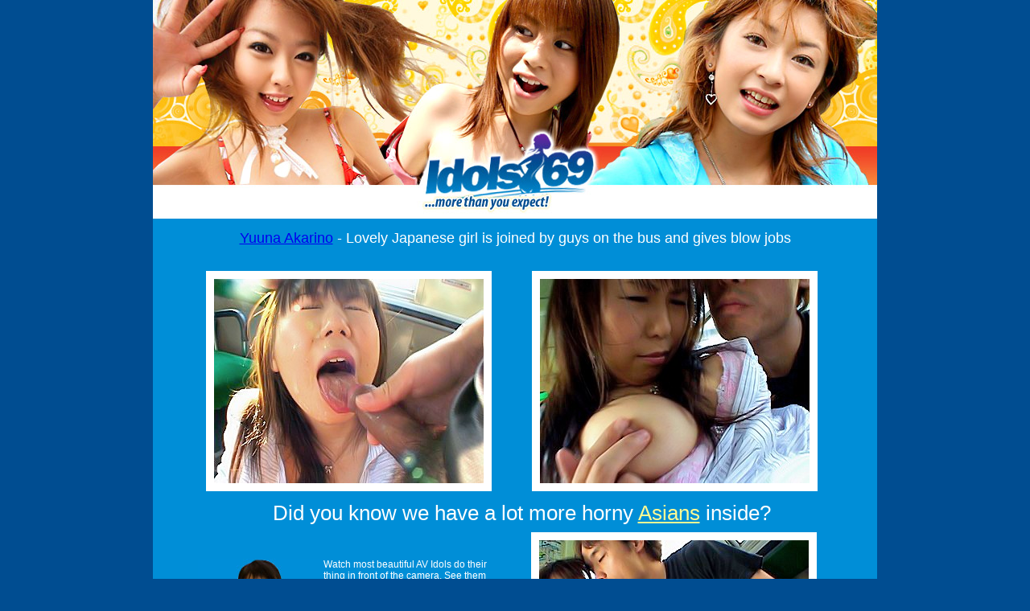

--- FILE ---
content_type: text/html; charset=UTF-8
request_url: http://www.idols69.net/movie/986-Yuuna-Akarino-gives-blowjob-in-bus/?nats=MTAyOToxMTox,0,0,0,3510
body_size: 1964
content:
<!DOCTYPE html PUBLIC "-//W3C//DTD XHTML 1.0 Transitional//EN" "http://www.w3.org/TR/xhtml1/DTD/xhtml1-transitional.dtd">
<html xmlns="http://www.w3.org/1999/xhtml">
<head>
<meta http-equiv="Content-Type" content="text/html; charset=utf-8" />
<title>Yuuna Akarino - Lovely Japanese girl has a hot sexy body</title>
<meta name="description" content="Lovely Japanese girl is joined by guys on the bus and gives blow jobs "/>
<meta name="robots" content="index,follow"/>
<link rel="stylesheet" type="text/css" href="../../v4style.css" />
<style type="text/css">
<!--
.style3 {font-size: 24px}
-->
</style>
</head>
<body>
<div class="center">
  <div class="head1">
    <div class="head2"></div></div>
    <div class="main">
      <p class="naughty"><a href="http://join.idols69.com/track/MTAyOToxMTox,0,0,0,3510/">Yuuna Akarino</a> - Lovely Japanese girl is joined by guys on the bus and gives blow jobs </p>
      <div class="gal_f"><a href="1.mpg"><img src="1.jpg" alt="Yuuna Akarino Video #1" width="335" height="254" border="0" /></a><a href="2.mpg"><img src="2.jpg" alt="Yuuna Akarino Video #2" width="335" height="254" border="0" /></a>
        <p class="hot_asian" align="center">Did you know we have a lot more horny <a href="http://join.idols69.com/track/MTAyOToxMTox,0,0,0,3510/">Asians</a>  inside?</p>
      </div>
      <div class="gal_s">
        <div class="gal_t">
          <p>Watch most beautiful AV Idols do their thing in front of the camera. See them suck those dicks in absolutely unique Asian way! Watch most beautiful AV Idols do their thing in front of the camera. See them suck those dicks in absolutely unique Asian way! Watch most beautiful... Watch most beautiful AV Idols do their thing in front of the camera. See them suck those dicks in absolutely unique Asian way! <a href="http://join.idols69.com/track/MTAyOToxMTox,0,0,0,3510/">Asian sluts</a> goes wild in front of camera, watch all our...<br />
            <a href="http://join.idols69.com/track/MTAyOToxMTox,0,0,0,3510/"  title="Asian Porn Vids" class="style3">Japanese nudities</a></p>
        </div>
        <div class="imaga"><a href="3.mpg"><img src="3.jpg" alt="Yuuna Akarino Video #3" width="335" height="254" border="0" /></a></div>
        <div class="clear"></div>
      </div>
      <p class="hot_asian" align="center">Download all <a href="http://join.idols69.com/track/MTAyOToxMTox,0,0,0,3510/">Japanese pussy</a> movies &amp; pictures now!</p>
	  <div class="preview"></div>
    <div class="small_gal4">
      <div><img src="../../img/thumb-video/inuse/sss-tits.jpg" alt="Big Tit Asians" width="171" height="124" border="3" />
        <p>Big tits in your face ...<br />
          Nana Aoyama</p>
      </div>
      <div><img src="../../img/thumb-video/japanese-av-01-jule.jpg" alt="Busty Asian Babe Fucked" width="155" height="117" border="3" />
        <p>Inviting horny Asian slut ...<br />
          Japanese Av Idols </p>
      </div>
      <div><img src="../../img/thumb-video/inuse/sss-facial.jpg" alt="Messy Asian Cum Facial" width="155" height="117" border="3" />
        <p>She likes cum facials ...<br />
          Rena Morikawa</p>
      </div>
      <div><img src="../../img/thumb-video/inuse/sss-gangbang.jpg" alt="Japanese Bukkake" width="155" height="117" border="3" />
        <p>Lovely slut and many men ...<br />
          Yumi Oosako</p>
      </div>
      <div>
        <img src="../../img/thumb-video/inuse/wet-tits.jpg" alt="Beautiful Japanese Tits" width="155" height="117" border="3" />
        <p>Take a bath with me ...<br />
          Cute Urekko naked in bath </p>
      </div>
      <div><img src="../../img/thumb-video/hot-slut-in-pink-01-jule.jpg" alt="Horny Japanese Teens" width="155" height="117" border="3" />
        <p>Asian slut on her knees ... <br />
          Japanese pink stockings  </p>
      </div>
      <div><img src="../../img/thumb-video/japanese-bondage-01-jule.jpg" alt="Lovely Asian Housewife" width="155" height="117" border="3" />
        <p>Pussy licked and fucked... <br />
          Japanese bondage </p>
      </div>
      <div><img src="../../img/thumb-video/inuse/sss-nurse.jpg" alt="Horny Japanese Nurse" width="155" height="117" border="3" />
        <p>Slutty nurse gets an exam ...<br />
          Saya Narita</p>
      </div>
	        <div><img src="../../img/thumb-video/inuse/sss-schoolgirls.jpg" alt="Wild Japanese Schoolgirls" width="155" height="117" border="3" />
        <p>Asian kogal eat cum ...<br />
          Rei Himekawa</p>
      </div>
      <div><img src="../../img/thumb-video/inuse/sss-group.jpg" alt="Chubby Asian Enjoys Threesome" width="155" height="117" border="3" />
        <p>A foursome is starting ...<br />
          Nana Aoyoma</p>
      </div>
      <div><img src="../../img/thumb-video/inuse/sss-blowjob.jpg" alt="Wet Japanese Blowjob" width="155" height="117" border="3" />
        <p>Slutty teen loves cock ... <br />
          Kanna Mio</p>
      </div>
      <div><img src="../../img/thumb-video/inuse/sss-hairy.jpg" alt=" Hairy Asian Pussy" width="155" height="117" border="3" />
        <p>Results of a night out ... <br />
          Atsumi Katou</p>
      </div>
      <br class="clear" />
    </div>
      <div align="center"><br />
          <span class="hot_asian">Did you know we have a lot more hot <a href="http://join.idols69.com/track/MTAyOToxMTox,0,0,0,3510/">Asian thumbs</a> inside? At Idols69.com we stop at nothing to bring you the craziest porn</span><br />
      </div>
      <div class="foot">
        <p class="foot_t">All text, picture and video content on idols69 and affiliated websites is copyrighted and may not be used without<br />
          prior authorization. Any other use is considered theft and illegal and will be prosecuted to the fullest extend of the<br />
          law. All models were 18 years or older at the date of production which has been documented diligently. You may not<br />
          use this site if you're not at least 18 years of age or do not meet the age requirement to watch explicit pornography<br />
          set forth by your respective domestic law.</p>
      </div>
  </div>
</div>
</body>
</html>


--- FILE ---
content_type: text/css
request_url: http://www.idols69.net/v4style.css
body_size: 711
content:
/* CSS Document */

*{margin:0; padding:0;}

body {font:12px Arial, Helvetica, sans-serif; background:#004d91;}

img {border:0;}

.clear {clear:both; line-height:0; font-size:1px; height:0;}

.center {width:900px; margin:0 auto;}

a:hover {text-decoration:none;}



/*head*/

.head1 {background:url(img/4head1.jpg) no-repeat;}

.head2 {background:url(img/4head2.jpg) no-repeat bottom; height:272px;}



/*main*/

.main {background:#008ed7;}

.naughty {font-size:18px; color:#ffffff; padding:14px 0 0 0px; text-align:center;}

.gal_f {padding:30px 0 0 16px;}

.gal_f img {border:#ffffff solid 10px; margin-left:50px;}

.hot_asian {font-size:26px; color:#ffffff; padding:12px 60px 0 60px;}

.hot_asian a {color:#fff994;}



.preview {width:750px; float:center;}

.gal_s {padding:0px 0 0 56px;}

.gal_t {width:381px; height:216px; background:url(img/4thumb2.jpg) no-repeat left; float:left; margin:33px 0 0 0;}

.gal_t p {color:#ffffff; text-align:left; margin:0 0 0 156px;}

.gal_t a {color:#fff994;}



.imaga {margin:8px 0 0 414px;}

.imaga img {border:#ffffff solid 10px;}



.free {padding:33px 0 0 76px;}

.free a {font-size:28px; color:#fff994;}



.text4_3 {font-size:26px; color:#000000; padding-left:109px;}

.text4_3 a {color:#0017c4;}



.small_gal4 { padding:20px 0 0 92px;}

.small_gal4 div { color:#ffffff; width:163px; height:179px; float:left; font-size:10px; text-align:center; margin-right:29px;}

.small_gal4 div img { width:155px; height:117px; background:url(img/v5temp/thumb_bg_w.jpg) no-repeat; padding:4px; margin-bottom:9px;}

.small_gal4 div a {font-size:12px; color:#fff994; }



.text4_4 { color:#000000; text-align:center;}

.text4_4 a { font-size:35px;}



/*foot*/

.foot {background:url(img/4foot.jpg) no-repeat bottom; height:158px;}

.foot_t {font-size:10px; color:#ffffff; text-align:center; padding-top:60px;}

.foot a {color:#ffffff;}

/*the end*/